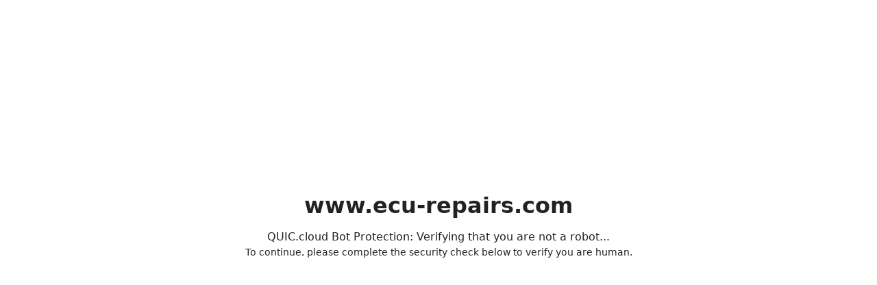

--- FILE ---
content_type: text/html
request_url: https://www.ecu-repairs.com/bosch-dme-m-1-7-3-engine-ecu-repairs
body_size: 1379
content:
<!DOCTYPE html>
<html>
<head>
    <meta name="viewport" content="width=device-width, initial-scale=1, shrink-to-fit=no">
    <meta http-equiv="X-UA-Compatible" content="IE=edge">
    <meta http-equiv="Content-Type" content="text/html; charset=windows-1252">
    <title>Bot Verification</title>
    <script>
        function onSubmit() {
            document.getElementById('lsrecaptcha-form').submit();
        }

        document.addEventListener("DOMContentLoaded", function () {
            const form = document.getElementById("lsrecaptcha-form");
            const widget = document.getElementById("altcha");
            if (widget) {
                widget.addEventListener("verified", function (event) {
                    console.log("Altcha verified:", event.detail);
                    form.submit();
                });
            }
        });

    </script>
    <style>
		* {
			box-sizing: border-box;
			margin: 0;
			padding: 0;
		}

		html {
			font-family: -apple-system, system-ui, BlinkMacSystemFont, "Segoe UI", Helvetica, sans-serif, "Apple Color Emoji", "Segoe UI Emoji", "Segoe UI Symbol";
		}

		html, body {
			height: 100%;
		}

		body {
			color: #222;
			background: #fff;
			height: 100%;
			line-height: 1.5;
		}

		.panel-wrapper {
			width: 100%;
			height: 100%;

			display: flex;
			flex-direction: column;
			align-items: center;
			justify-content: safe center;
		}

		.panel {
			padding: 3rem;
			max-width: 100%;
			min-height:250px;
		}

		.title, .subtitle, .instructions {
			text-align: center;
		}

		.title {
			font-size: 2rem;
			font-weight: 700;
			line-height: 1.1;
			word-wrap: break-word;
			margin-bottom: 1rem;
		}

		.instructions {
			font-size: 0.875rem;
		}

		#lsrecaptcha-form {
			margin-top: 3rem;
			margin-bottom: 3rem;
		}

		.recaptcha-center {
			margin-top: 35px;
			margin-bottom: 20px;
			margin-left: 13%;
			margin-right: 13%;
			display: block;
		}

		.altcha {
			margin: 0 auto;
		}

		@media (max-width:550px) {

			.panel {
				padding: 1.5rem 1rem;
			}

			.title {
				font-size: 1.6rem;
			}
			
			.subtitle {
				font-size: 0.938rem;
			}
		}

		@media (max-width:380px) {
			.title {
				font-size: 1.4rem;
			}
		}

		@media (prefers-color-scheme: dark) {
			body {
				background: #161616;
				color: #c2c2c2;
			}

			.title {
				color: #d9d9d9;
			}
		}
    </style>
</head>
<body>
	<div class="panel-wrapper">
		<div class="panel">
			<h2 class="title">www.ecu-repairs.com</h2>
			<p class="subtitle">QUIC.cloud Bot Protection: Verifying that you are not a robot...</p>
			<p class="instructions">To continue, please complete the security check below to verify you are human.</p>
			<form id="lsrecaptcha-form" method="POST" action="/.qcrecap/recaptcha?">
	
				<altcha-widget id="altcha" challengeurl="/.qcrecap/recaptcha" name="payload" theme="light"></altcha-widget>
	
			</form>
		</div>
	</div>

    <script type="module" src="https://cdn.jsdelivr.net/npm/altcha/dist/altcha.js" async defer>

    </script>
</body>

</html>